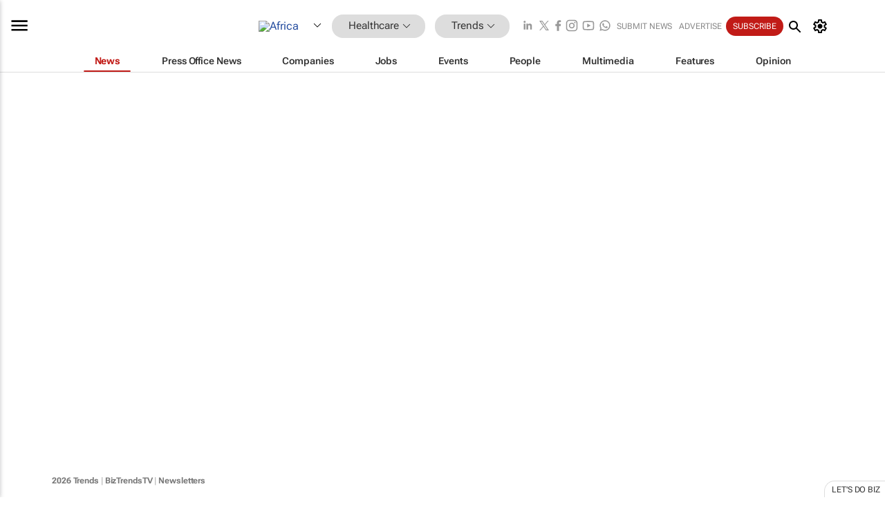

--- FILE ---
content_type: text/html; charset=utf-8
request_url: https://www.bizcommunity.africa/ProfileFollow.aspx?l=410&c=733&pro=2384051&unf=0&crel=1&ru=
body_size: 17832
content:
<!doctype html>
<html lang="en">
<head>
<script>var gaBP='';gaBP=(typeof bizPlatform!=='undefined')?bizPlatform():'';</script><script async src="https://www.googletagmanager.com/gtag/js?id=G-4M01RQ45QJ"></script><script>window.dataLayer = window.dataLayer || [];function gtag(){dataLayer.push(arguments);}gtag('js', new Date());gtag('config','G-4M01RQ45QJ',{'dimension1':'148','dimension2':'733','dimension3':'410','dimension4':'0','dimension5':'0','dimension6':'0','dimension7':'0','dimension8':gaBP});</script>
<!--AD: /23319312375/Trends/Healthcare-->
<title>Follow and connect to Brian Smith</title>
<link rel="canonical" href="https://www.bizcommunity.africa/ProfileFollow.aspx?l=410&c=733&pro=2384051&unf=0&crel=1&ru=">
<link rel="alternate" type="application/rss+xml" title="Africa - Trends RSS Feed" href="https://www.bizcommunity.com/rss/410/733.html">
<meta name="title" content="">
<meta name="description"  content="">
<meta name=keywords content="">
<meta http-equiv="Content-Language" content="en-us">
<meta http-equiv="content-type" content="text/html; charset=UTF-8">
<meta name="subject" content="Industry news">
<meta name="url"  content="https://www.bizcommunity.africa/ProfileFollow.aspx?l=410&c=733&pro=2384051&unf=0&crel=1&ru=">
<meta name="robots" content="noindex,noarchive">
<meta name="viewport" content="width=device-width, initial-scale=1">
<meta name="theme-color" content="#ffffff">
<meta property="og:title" content="">
<meta property="og:type" content="Website">
<meta property="og:description" content="" >
<meta property="og:site_name" content="Bizcommunity">
<meta property="og:url" content="https://www.bizcommunity.africa/ProfileFollow.aspx?l=410&c=733&pro=2384051&unf=0&crel=1&ru=">
<meta name="image" property="og:image" content="https://www.bizcommunity.com/res/img/biz_balls_250.png">
<meta property="og:image:secure_url" content="https://www.bizcommunity.com/res/img/biz_balls_250.png">
<meta property="og:image:alt" content="">
<meta property="twitter:card" content="https://www.bizcommunity.com/res/img/biz_balls_250.png">
<meta name="twitter:card" content="summary_large_image"> 
<meta name="twitter:title" content=""> 
<meta name="twitter:url" content="https://www.bizcommunity.africa/ProfileFollow.aspx?l=410&c=733&pro=2384051&unf=0&crel=1&ru="> 
<meta name="twitter:description" content=""> 
<meta name="twitter:image" content="https://www.bizcommunity.com/res/img/biz_balls_250.png"> 
<meta name="twitter:site" content="@Bizcommunity"> 
<meta name="twitter:creator" content=" @Bizcommunity"> 
<meta property="fb:app_id" content="144806878919221"> 
<link rel="preconnect" href="https://biz-file.com">
<link rel="preconnect" href="https://cdn.jsdelivr.net">
<link href="/res/css/public-desktop.css?s118e" rel=stylesheet>
<link href="/res/css/test-site-live.css?s23" rel=stylesheet><link rel="icon" href="/favicon.ico" sizes="any"><link rel="icon" href="/res/img/favicon/favicon.svg" type="image/svg+xml"><link rel="apple-touch-icon" sizes="180x180" href="/res/img/favicon/apple-touch-icon.png"><link rel="icon" type="image/png" sizes="32x32" href="/res/img/favicon/favicon-32x32.png"><link rel="icon" type="image/png" sizes="16x16" href="/res/img/favicon/favicon-16x16.png"><link rel="manifest" href="/manifest.json"><link rel="apple-touch-icon" href="/res/img/biz-balls-apple-touch.png"><link rel="apple-touch-startup-image" href="/res/img/ios-startup.png"><style>.site-header-placeholder {background: transparent !important;} 
.body-container {margin-top:0px !important;} 
.btn-search--toggle{display:none;}
.CB_i{height: initial}
.RM_box--trending {.RM_small-square-link {display: none}}
.elevated-container--narrow-padding > div{position:static !important}

.front-page-jobs-container content-group { 
margin-top:10px !important;
}

.front-page-latest-jobs {
margin-top:10px !important;
}
	@media screen and (max-width: 768px) {
				.body-new-design--header-only.body-myaccount-page .site-header-placeholder {
					height: 94px;
				}
			}
.kMyAccountTable tr th {color: #fff !important;}
.CTS_title a {font-size: 27px;}
.kLargeTable td {padding: 4px;border: 1px solid #ccc;}</style>
<style>
@font-face {font-family:'Roboto Flex';font-style:normal;font-weight:100 1000;font-stretch:100%;font-display:swap;src:url(/res/font/roboto-flex-v9-wght-xtra.woff2) format('woff2');}
@supports (-webkit-hyphens:none){@font-face {font-family:'Roboto Flex';font-style:normal;font-weight:100 1000;font-stretch:100%;font-display:swap;src:url(/res/font/roboto-flex-v9-wght-xtra-safari.woff2) format('woff2');}}
</style>
<script>
var RNS = RNS || (Math.floor(Math.random() * 0x7FFFFFFF)+1).toString();
var _locationId=410;
var _categoryId=733;
var _contentType=0;
var _contentId=0;
var _pageName='ProfileFollow';
var jsPageType=0;
var _hidePopups=1;
var adPosition = '';
</script>
<script nomodule src="/res/js/head.es5.js?m49k"></script>
<script src="/res/js/head.js?m49k"></script>
<script async="async" src="https://securepubads.g.doubleclick.net/tag/js/gpt.js"></script>
<script>window.googletag = window.googletag || {};window.googletag.cmd = window.googletag.cmd || [];var googletag = window.googletag;var googletagads = googletagads || [];googletag.cmd.push(function() {googletag.pubads().enableSingleRequest();googletag.pubads().disableInitialLoad();googletag.pubads().addEventListener('slotRenderEnded', function(event) {updateDFPAdSlot(event.slot.getSlotElementId(), event.isEmpty);});googletag.enableServices();});</script>
<script  type="application/ld+json">
{
  "@context": "https://schema.org/",
  "@type": "WebSite",
  "name": "Bizcommunity.com",
  "url": "https://www.bizcommunity.com/",
  "potentialAction": {
    "@type": "SearchAction",
    "target":{
         "@type": "EntryPoint",
          "urlTemplate": "https://www.bizcommunity.com/Search.aspx?search_term_string={search_term_string}"
     },
    "query-input": "required name=search_term_string"
  }
}
</script>
</head>
<body class=" body-is-public-page body-has-no-col body-page-type-0 body-new-design--header-only body-menu-home body-new-header-july" data-x="addScrollClasses:{'scrollDownClass':'body--scroll-down','scrollUpClass':'body--scroll-up'}">
<!--COOKIES--><script>onReady(function(){get_csc({commaDelimitedCookieList:'ft,ft,reader,ftnf,rc,rl,me,si,sc,mi,mn,mob,smc,piu,lc,isshort,eh,mnewsletter',functionCookie:'getcsc_all', expireCookies:true});});</script>
<div class="site-header"><div class="SH-option"><div class="d-flex" style="align-items: center;justify-content: space-between"><div id="desktop-menuToggle-mainMenu" class="SHO-hamburger"><div class="hamburger  j-hamburger" id="j-hamburger" data-x="axH:{'fireOnlyOnce':true}" data-target="j-sideMenu" data-href="/Request/RenderSideMenuContent.aspx?0&si=j-sideMenu"  ><span class="icon"></span></div><div id="j-sideMenu" class="side-menu-content"><div class="d-flex justify-content-center align-items-center" style="height: 80vh;width: 100%;justify-content: center"><img src="/res/img/m-loading.gif" alt=""></div><div class="SMC-overlay" onclick="$('#j-sideMenu').toggleClass('side-menu-content--open');$('.j-hamburger').removeClass('is-active');"></div></div></div><div class="logo"><a href="/"><img class="logo-img" src="https://biz-file.com/res/img/logo.png" alt=""></a></div><a class="j-country-hover country-hover country-hover country-hover" data-x="pRID:{'on':'hover','delay':200,'transition':'none','position':'below','stretchToFitLinksWidth':false,'removeDelayIfPopupVisible':true}" data-target="jLR-Country-Popup-logo"
data-url="/Request/selectcountrypopup.aspx?l=410&amp;c=733" href="/SelectCountry.aspx?l=410&amp;c=733" data-option="show-images"><span class="kvertical-align"><img class="flag" src="https://biz-file.com/res/img/flag/21/410.gif" width="21" height="14" alt="Africa"></span><span class="pagedropdown-icon-wrapper"><span class="mui-icon_expand-more-black"></span></span></a><div class="bread-crumb"><!---ksjlkds33--><a class="BC-i SM-i SM-i--industries-dropdown" data-x="pRID:{'on':'hoverOnly','delay':200,'transition':'none','position':'below','stretchToFitLinksWidth':false,'removeDelayIfPopupVisible':true}" data-target="j-ind-popup-ksjlkds33" data-url="/Request/SelectIndustryPopupDouble.aspx?ct=0&c=733&pcth=BCI-popup&bfn=" href="/Articles/410/148.html"><span class="BCI-text"> Healthcare </span><span class="mui-icon_expand-more-black"></span></a><div id="j-ind-popup-ksjlkds33" class="BCI-popup j-escape-hide breadcrum-header" style="display:none"></div><span class="BC-nav mui-icon_arrow-forward-100"></span><a class="BC-i BC-i--section SM-i SM-i--industries-dropdown" data-x="pRID:{'on':'hoverOnly','delay':200,'transition':'none','position':'below','stretchToFitLinksWidth':false,'removeDelayIfPopupVisible':true}" data-target="j-cat-popup-ksjlkds33" href="/Articles/410/733.html" data-url="/Request/SelectCategory.aspx?l=410&c=733&hfba=0"><span class="BCI-text">Trends </span><span class="mui-icon_expand-more-black"></span></a><div id="j-cat-popup-ksjlkds33" class="BCI-popup j-escape-hide breadcrum-header" style="display:none"></div></div><div class="search-section SHOR-search"><div id="j-search-box-3f92659eb9ac4076b880334076c83391" class="search-form search-form--cntrl right-search-search-control search-form--collapsed"><form class="d-flex align-items-center" method="post" action="/Search.aspx?l=410&c=1&s="  onfocusin="$('body').addClass('search-active');" onfocusout="$('body').removeClass('search-active');"><input id="j-search-input-right-search" placeholder="Search" name="s" class="search-input" type="text" oninput="document.querySelector('#j-btn-clear-text-right-search').style.display = this.value ? 'block' : 'none';" required /><div class="right-controls"><button id="j-btn-clear-text-right-search" class="btn-clear-text" aria-label="Clear search" type="button" onclick="document.getElementById('j-search-input-right-search').value = ''; this.style.display = 'none'; document.getElementById('j-search-input-right-search').focus();"><span class="clear-search-icon"></span></button><div class="btn-advanced-options" title="Advanced options" aria-label="Advanced options" data-x="pRID:{ 'on': 'hover','position': 'belowleft','transition': 'none'}" data-target="jSearch-PopUp-right-search"><span id="advanced-options-text-right-search" class="advanced-options-text"></span><span class="advanced-options-icon"></span></div></div><button class="btn-search" aria-label="Search" role="button"><span class="search-icon"></span></button><button id="j-btn-search-toggle-3f92659eb9ac4076b880334076c83391" class="btn-search btn-search--toggle" aria-label="toogle" role="button"><span class="search-icon"></span></button><input id="j-ctype-right-search" hidden type="text" name="ctype"></form><div id="j-search-overlay-3f92659eb9ac4076b880334076c83391" class="search-overlay"></div></div><div id="jSearch-PopUp-right-search" style="display:none;"><div class="pop1-arrow"></div><div class="pop1"><ul class="pop1-ul"><li txt="All" rel="/Request/SuggestAll.aspx"><a href="#" class="PUI-text" onclick="$('#j-ctype-right-search').val(0);$('#advanced-options-text-right-search').text('');">All</a></li><li txt="Articles" rel="/Request/SuggestArticles.aspx?l=410&c=733"><a  class="PUI-text" href="#" onclick="$('#j-ctype-right-search').val(1);$('#advanced-options-text-right-search').text('Articles');">Articles</a></li><li txt="Companies" rel="/Request/SuggestCompany.aspx"><a class="PUI-text" href="#" onclick="$('#j-ctype-right-search').val(12);$('#advanced-options-text-right-search').text('Companies');">Companies</a></li><li txt="Events" rel="/Request/SuggestEvents.aspx?l=410"><a class="PUI-text" href="#" onclick="$('#j-ctype-right-search').val(7);$('#advanced-options-text-right-search').text('Events');">Events</a></li><li txt="Galleries" rel="/Request/SuggestGalleries.aspx?l=410"><a  class="PUI-text" href="#" onclick="$('#j-ctype-right-search').val(8);$('#advanced-options-text-right-search').text('Galleries');">Galleries</a></li><li txt="Jobs" rel="/Request/SuggestJobs.aspx"><a  class="PUI-text" href="#" onclick="$('#j-ctype-right-search').val(10);$('#advanced-options-text-right-search').text('Jobs');">Jobs</a></li><li txt="People" rel="/Request/SuggestPeople.aspx"><a  class="PUI-text" href="#" onclick="$('#j-ctype-right-search').val(3);$('#advanced-options-text-right-search').text('People');">People</a></li></ul></div></div><script>onReady(function () {if (!true){return}let searchContainer = document.getElementById('j-search-box-3f92659eb9ac4076b880334076c83391');let toggleButton = document.getElementById('j-btn-search-toggle-3f92659eb9ac4076b880334076c83391');let overlay = document.getElementById('j-search-overlay-3f92659eb9ac4076b880334076c83391');
let body = document.body;
// When the toggle is clicked
// 1. Toggle the class on the search container to inclde the collapsed open class
// 2. Add event listeners for scroll and click outside to remove the open class
// 3. When the overlay is clicked, remove the open class
// 4. When clicked outside the search container, and scroll of scrollHeight  remove the open class
toggleButton.addEventListener('click', function (e) {
e.preventDefault();
searchContainer.classList.toggle('search-form--collapsed-open');
overlay.classList.toggle('search-overlay--open');
body.classList.toggle('right-search-search-control-active');
let scrolled = false;
let scrollHeight = 300;
// Function to handle clicks outside the .search element
function handleClickOutside(event) {
if (!searchContainer.contains(event.target)) {
RemoveClassRemoveListeners();
}
}
// Function to handle scroll beyond 300px
function handleScroll() {
if (window.scrollY > scrollHeight && !scrolled) {
scrolled = true;
RemoveClassRemoveListeners();
}
}
// Function to toggle the class and remove both event listeners
function RemoveClassRemoveListeners() {
searchContainer.classList.remove('search-form--collapsed-open');
overlay.classList.remove('search-overlay--open');
body.classList.remove('right-search-search-control-active');
// Remove event listeners
window.removeEventListener('scroll', handleScroll);
document.removeEventListener('click', handleClickOutside);
}
// Attach event listeners for scroll and click outside
window.addEventListener('scroll', handleScroll);
document.addEventListener('click', handleClickOutside);
});
overlay.addEventListener('click', function () {
searchContainer.classList.remove('search-form--collapsed-open');
overlay.classList.remove('search-overlay--open');
body.classList.remove('right-search-search-control-active');});});</script></div></div><div class="SHO-right d-flex items-center"><div class="social-media-links d-flex">
<a class="icon-link icon-link--linkedin" href="https://za.linkedin.com/company/bizcommunity" target="_blank" rel="noopener,nofollow,noindex" title="Bizcommunity linkedIn">
<span class="sb-linkedin-testsite"></span></a>
<a class="icon-link icon-link--x" href="https://www.bizcommunity.com/advertise/contactus" target="_blank" rel="noopener,nofollow,noindex" title="Bizcommunity x/twitter">
<span class="sb-x-testsite"></span></a>
<a class="icon-link icon-link--facebook" href="https://www.facebook.com/Bizcommunity" target="_blank" rel="noopener,nofollow,noindex" title="Bizcommunity facebook">
<span class="sb-facebook-testsite mr-n-4px ml-n-4px"></span></a>
<a class="icon-link icon-link--instagram" href="https://www.instagram.com/bizcommunity/" target="_blank" rel="noopener,nofollow,noindex" title="Bizcommunity instagram">
<span class="sb-instagram-testsite"></span></a>
<a class="icon-link icon-link--youtube" href="https://www.youtube.com/@bizcommunity" target="_blank" rel="noopener,nofollow,noindex" title="Bizcommunity youtube">
<span class="sb-youtube-testsite"></span></a>
<a class="icon-link icon-link--whatsapp" href="https://www.whatsapp.com/channel/0029Vacw0EY4SpkIG5yGPh2h" target="_blank" rel="noopener,nofollow,noindex" title="Bizcommunity whatsapp">
<span class="sb-whatsapp-testsite"></span></a>
</div>
<a class="SHOR-icon-link"
data-x="pRID:{'on':'hover', 'delay': 200, 'transition': 'none', 'tailClass': 'pop1-arrow', 'position': 'below','resizeWhenContentChanges':true, 'stretchToFitLinksWidth': false, 'removeDelayIfPopupVisible': true,'preventDefaultLink':true}"
data-target="jHL-socialMediaPages"
data-url="/Request/SelectSocialMediaSitesPopup.aspx" href="https://www.bizcommunity.com/advertise/contactus"><span class="CHSRIL-icon m-icon m-icon_share "></span></a><div class="SHOR-links d-flex items-center justify-center cdhdi"><a class="SHORL-i SHORL-i--extra-link" data-target="jSubmitBox-3" data-url="/Request/SelectSubmitPopup.aspx?ru=%2fProfileFollow.aspx%3fl%3d410%26c%3d733%26pro%3d2384051%26unf%3d0%26crel%3d1%26ru%3d" href="/SubmitNews.aspx?l=410&c=733">Submit news</a><a class="SHORL-i SHORL-i--extra-link"
href="https://www.bizcommunity.com/advertise?utm_source=bizcommunity&utm_medium=site&utm_campaign=topstrip">Advertise</a><a class="SHORL-i SHORL-i--cta" href="/Signup.aspx?l=196&c=1&ss=siteHeader">Subscribe</a><a class="SHORL-i SHORL-i--my-account  j-myaccount-hover d-flex" data-url="/Request/SelectMyAccountPopup.aspx?ru=%2fProfileFollow.aspx%3fl%3d410%26c%3d733%26pro%3d2384051%26unf%3d0%26crel%3d1%26ru%3d" href="/MyAccount/Home.aspx" data-target="jMyAccountBox" href="/MyAccount/Home.aspx" aria-label="MyAccount"><span class="sm-myaccount-text">My Account</span><span class="icon mui-icon_cog j-myaccount-icon"></span></a></div><div class="SHO-controls--mobile"><ul class="sm-ul"><li class="search-toggle" onclick="$('.search-form').toggleClass('search-form--open-for-mobile');$('.SH-mobile-strip').toggleClass('d-none');$('.site-header').toggleClass('site-header--has-mobile-search');"></li><li class="ts-m-tool"><a class="sm-a sm-a--small-margin j-myaccount-hover" data-url="/Request/SelectMyAccountPopup.aspx?ru=%2fProfileFollow.aspx%3fl%3d410%26c%3d733%26pro%3d2384051%26unf%3d0%26crel%3d1%26ru%3d" href="/MyAccount/Home.aspx" data-target="jMyAccountBox" href="/MyAccount/Home.aspx" aria-label="MyAccount"><span class="sm-myaccount-text"></span><span id="" class="icon mui-icon_cog j-myaccount-icon"></span></a></li></ul></div></div></div><div class="SH-top-strip"><div class="SHTS-menus d-flex"><div class="SHTS-middle d-flex"><div class="SHTSM-menu"><div class="site-menu d-flex"><div class="SM-items d-flex"><a class="SM-i SM-i--dropdown SM-i--current SM-i-News "
href="/Healthcare"  data-target="j-mi-News"><span class="SM-i-text d-flex items-center justify-between">News</span></a><a class="SM-i SM-i--dropdown SM-i-PressOffice "
href="/CompanyNews/410/148.html"  data-target="j-mi-PressOffice"><span class="SM-i-text d-flex items-center justify-between">Press Office News</span></a><a class="SM-i SM-i--dropdown SM-i-Companies "
href="/Companies/410/148.html"  data-target="j-mi-Companies"><span class="SM-i-text d-flex items-center justify-between">Companies</span></a><a class="SM-i SM-i--dropdown SM-i-Jobs "
href="/JobIndustries.aspx?l=410&c=1"  data-target="j-mi-Jobs"><span class="SM-i-text d-flex items-center justify-between">Jobs</span></a><a class="SM-i SM-i--dropdown SM-i-Events "
href="/Events/410/148.html"  data-target="j-mi-Events"><span class="SM-i-text d-flex items-center justify-between">Events</span></a><a class="SM-i SM-i--dropdown SM-i-People "
href="/People/196/148.html"  data-target="j-mi-People"><span class="SM-i-text d-flex items-center justify-between">People</span></a><a class="SM-i SM-i--dropdown SM-i-Multimedia "
href="/Multimedia/410/148.html"  data-target="j-mi-Multimedia"><span class="SM-i-text d-flex items-center justify-between">Multimedia</span></a><a class="SM-i SM-i--dropdown SM-i-SpecialSections "
href="https://www.bizcommunity.com/advertise/sponsorship-content"  data-target="j-mi-SpecialSections"><span class="SM-i-text d-flex items-center justify-between">Features</span></a><a class="SM-i SM-i--dropdown SM-i-Contributors "
href="/ContributorArticles/410/148.html"  data-target="j-mi-Contributors"><span class="SM-i-text d-flex items-center justify-between">Opinion</span></a><div class="SM-items--block"><a class="SM-i"
href="https://www.bizcommunity.com/advertise?utm_source=bizcommunity&utm_medium=site&utm_campaign=topstrip"><span class="SM-i-text d-flex items-center justify-between">Advertise</span></a><a class="SM-i j-myaccount-hover" data-target="jSubmitBox-2" data-url="/Request/SelectSubmitPopup.aspx?ru=%2fProfileFollow.aspx%3fl%3d410%26c%3d733%26pro%3d2384051%26unf%3d0%26crel%3d1%26ru%3d" href="/SubmitNews.aspx?l=410&c=733"><span class="SM-i-text d-flex items-center justify-between">Submit news</span></a><div class="myaccount-popup shadow-2" id="jSubmitBox-2" style="display:none;width:fit-content;" data-track="top strip my account pop up"></div></div></div><div id="j-mi-News" class="mm-popup" style="display:none;"><div class="pop1 clear-before-after"><ul class="pop1-col pop1-ul"><li><a class="PUI-text" href="/Healthcare">News</a></li><li><a class="PUI-text" href="/CompanyNews/410/148.html">Company news</a></li><li><a class="PUI-text" href="/InBriefs/410/148.html">In briefs</a></li><li><a class="PUI-text" href="/PeopleNews/410/148.html">New appointments</a></li><li><a class="PUI-text" href="/Accounts/410/1.html">New business</a></li><li><a class="PUI-text" href="/NewsletterList.aspx">Newsletters</a></li><li><a class="PUI-text" href="/MostReadArticles/410/148.html">Most read articles</a></li><li><a class="PUI-text" href="/MySavedContent.aspx?id=0&ct=1">Saved content</a></li></ul><div class="pop1-col pop1-right"><a class="kSubmitButton kRound" href="/SubmitNews.aspx?l=410&c=148" title="Submit news" rel="noindex">Submit news</a></div></div></div><div id="j-mi-PressOffice" class="mm-popup" style="display:none;"><div class="pop1 clear-before-after"><ul class="pop1-col pop1-ul"><li><a class="PUI-text" href="/CompanyNews/410/148.html">Press Office news</a></li><li><a class="PUI-text" href="/PressOffices/410/148.html">Press Offices</a></li><li><a class="PUI-text" href="/advertise/bizoffice?utm_source=bizcommunity&utm_medium=site&utm_campaign=link-topMenu">Press Office info</a></li><li><a class="PUI-text" href="/MyAccount/Companies.aspx">My Press Office</a></li></ul><div class="pop1-col pop1-right"><a class="kSubmitButton kRound" href="/SubmitNews.aspx?l=410&c=148" title="Publish your news on Biz" rel="noindex">Publish your news on Biz</a></div></div></div><div id="j-mi-Companies" class="mm-popup" style="display:none;"><div class="pop1 clear-before-after"><ul class="pop1-col pop1-ul"><li><a class="PUI-text" href="/Companies/410/148.html">Companies</a></li><li><a class="PUI-text" href="/CompanyNews/410/148.html">Company news</a></li><li><a class="PUI-text" href="/PressOfficeList.aspx">Press Office Newsrooms</a></li><li><a class="PUI-text" href="/MyAccount/Companies.aspx">My company</a></li><li><a class="PUI-text" href="/MySavedCompanies.aspx">My saved companies</a></li></ul><div class="pop1-col pop1-right"><a class="kSubmitButton kRound" href="/ListCompany.aspx?l=410&c=148" title="Get a Biz listing" rel="noindex">Get a Biz listing</a><a class="kSubmitButton kRound" href="/SubmitNews.aspx?l=410&c=148" title="Publish your news on Biz" rel="noindex">Publish your news on Biz</a></div></div></div><div id="j-mi-Jobs" class="mm-popup" style="display:none;"><div class="pop1 clear-before-after"><ul class="pop1-col pop1-ul"><li><a class="PUI-text" href="/JobIndustries.aspx?l=410&c=1">Jobs offered</a></li><li><a class="PUI-text" href="/JobsWanted.aspx?l=410&c=148&ct=11">Jobs wanted</a></li><li><a class="PUI-text" href="/MySavedJobs.aspx">My saved jobs</a></li><li><a class="PUI-text" href="/MyAccount/CVView.aspx">My CV</a></li><li><a class="PUI-text" href="/Recruiters/410/148.html">Recruiters</a></li><li><a class="PUI-text" href="/CompaniesRecruiting/410/148.html">Companies recruiting</a></li><li><a class="PUI-text" href="/PostJobOffered.aspx?">Post your job ad</a></li><li><a class="PUI-text" href="/MyAccount/Jobs.aspx">Recruitment login</a></li></ul><div class="pop1-col pop1-right"><a class="kSubmitButton kRound" href="/PostJob.aspx" title="Post a job" rel="noindex">Post a job</a></div></div></div><div id="j-mi-Events" class="mm-popup" style="display:none;"><div class="pop1 clear-before-after"><ul class="pop1-col pop1-ul"><li><a class="PUI-text" href="/Events/410/148/cst-3.html">Industry events</a></li><li><a class="PUI-text" href="/Events/410/148/cst-4.html">Workshops</a></li><li><a class="PUI-text" href="/Events/410/148/cst-106.html">Other</a></li><li><a class="PUI-text" href="/Calendar/410/1.html">Calendar</a></li></ul><div class="pop1-col pop1-right"><a class="kSubmitButton kRound" href="/SubmitEvent.aspx" title="Submit event" rel="noindex">Submit event</a></div></div></div><div id="j-mi-People" class="mm-popup" style="display:none;"><div class="pop1 clear-before-after"><ul class="pop1-col pop1-ul"><li><a class="PUI-text" href="/People/196/148.html">Find people</a></li><li><a class="PUI-text" href="/EditProfile.aspx">Edit my profile</a></li></ul><div class="pop1-col pop1-right"></div></div></div><div id="j-mi-Multimedia" class="mm-popup" style="display:none;"><div class="pop1 clear-before-after"><ul class="pop1-col pop1-ul"><li><a class="PUI-text" href="/Videos/410/148.html">Videos</a></li><li><a class="PUI-text" href="/Audios/410/148.html">Audios</a></li><li><a class="PUI-text" href="/Galleries/410/148.html">Galleries</a></li><li><a class="PUI-text" href="/Multimedia/410/589.html">BizTakeouts</a></li></ul><div class="pop1-col pop1-right"><a class="kSubmitButton kRound" href="/MyAccount/SubmitMultimediaAd.aspx" title="Submit your media" rel="noindex">Submit your media</a></div></div></div><!-- These sub menus are loaded at run time, Check the method that creates the cRenderMenuItem menu list --><div id="j-mi-SpecialSections" class="mm-popup" style="display:none;"><div class="pop1 clear-before-after"><ul class="pop1-col pop1-ul"><li><a class="PUI-text" href="/BizTrends">BizTrends</a></li><li><a class="PUI-text" href="/Pendoring">Pendoring</a></li><li><a class="PUI-text" href="/EffieAwards">Effie Awards</a></li><li><a class="PUI-text" href="/BizTrendsTV">BizTrendsTV</a></li><li><a class="PUI-text" href="/NedbankIMC">IMC Conference</a></li><li><a class="PUI-text" href="/OrchidsandOnions">Orchids and Onions</a></li><li><a class="PUI-text" href="/TheLeadCreative">The Lead Creative</a></li><li><a class="PUI-text" href="/LoeriesCreativeWeek">Loeries Creative Week</a></li><li><a class="PUI-text" href="/SpecialSections.aspx">More Sections</a></li></ul><div class="pop1-col pop1-right"><a class="kSubmitButton kRound" href="https://www.bizcommunity.com/advertise/sponsorship-content" title="Features calendar" rel="noindex">Features calendar</a></div></div></div><div id="j-mi-Contributors" class="mm-popup" style="display:none;"><div class="pop1 clear-before-after"><ul class="pop1-col pop1-ul"><li><a class="PUI-text" href="/ContributorArticles/410/148.html">Articles</a></li></ul><div class="pop1-col pop1-right"><a class="kSubmitButton kRound" href="/SubmitNews.aspx?l=410&c=148" title="Contribute" rel="noindex">Contribute</a></div></div></div></div><div id="j-industryDropDown-site-menu" class="industryDropDown" style="display:none;min-width: 200px"></div></div></div></div></div><div class="SHTS-search-section SH-toggle-search-section"><div class="SHSS-search-box"><div id="j-search-box-6e0fd67358a74df49695de0d6be1e0ee" class="search-form search-form--cntrl header-search-search-control "><form class="d-flex align-items-center" method="post" action="/Search.aspx?l=410&c=1&s="  onfocusin="$('body').addClass('search-active');" onfocusout="$('body').removeClass('search-active');"><input id="j-search-input-header-search" placeholder="Search" name="s" class="search-input" type="text" oninput="document.querySelector('#j-btn-clear-text-header-search').style.display = this.value ? 'block' : 'none';" required /><div class="right-controls"><button id="j-btn-clear-text-header-search" class="btn-clear-text" aria-label="Clear search" type="button" onclick="document.getElementById('j-search-input-header-search').value = ''; this.style.display = 'none'; document.getElementById('j-search-input-header-search').focus();"><span class="clear-search-icon"></span></button><div class="btn-advanced-options" title="Advanced options" aria-label="Advanced options" data-x="pRID:{ 'on': 'hover','position': 'belowleft','transition': 'none'}" data-target="jSearch-PopUp-header-search"><span id="advanced-options-text-header-search" class="advanced-options-text"></span><span class="advanced-options-icon"></span></div></div><button class="btn-search" aria-label="Search" role="button"><span class="search-icon"></span></button><button id="j-btn-search-toggle-6e0fd67358a74df49695de0d6be1e0ee" class="btn-search btn-search--toggle" aria-label="toogle" role="button"><span class="search-icon"></span></button><input id="j-ctype-header-search" hidden type="text" name="ctype"></form><div id="j-search-overlay-6e0fd67358a74df49695de0d6be1e0ee" class="search-overlay"></div></div><div id="jSearch-PopUp-header-search" style="display:none;"><div class="pop1-arrow"></div><div class="pop1"><ul class="pop1-ul"><li txt="All" rel="/Request/SuggestAll.aspx"><a href="#" class="PUI-text" onclick="$('#j-ctype-header-search').val(0);$('#advanced-options-text-header-search').text('');">All</a></li><li txt="Articles" rel="/Request/SuggestArticles.aspx?l=410&c=733"><a  class="PUI-text" href="#" onclick="$('#j-ctype-header-search').val(1);$('#advanced-options-text-header-search').text('Articles');">Articles</a></li><li txt="Companies" rel="/Request/SuggestCompany.aspx"><a class="PUI-text" href="#" onclick="$('#j-ctype-header-search').val(12);$('#advanced-options-text-header-search').text('Companies');">Companies</a></li><li txt="Events" rel="/Request/SuggestEvents.aspx?l=410"><a class="PUI-text" href="#" onclick="$('#j-ctype-header-search').val(7);$('#advanced-options-text-header-search').text('Events');">Events</a></li><li txt="Galleries" rel="/Request/SuggestGalleries.aspx?l=410"><a  class="PUI-text" href="#" onclick="$('#j-ctype-header-search').val(8);$('#advanced-options-text-header-search').text('Galleries');">Galleries</a></li><li txt="Jobs" rel="/Request/SuggestJobs.aspx"><a  class="PUI-text" href="#" onclick="$('#j-ctype-header-search').val(10);$('#advanced-options-text-header-search').text('Jobs');">Jobs</a></li><li txt="People" rel="/Request/SuggestPeople.aspx"><a  class="PUI-text" href="#" onclick="$('#j-ctype-header-search').val(3);$('#advanced-options-text-header-search').text('People');">People</a></li></ul></div></div><script>onReady(function () {if (!false){return}let searchContainer = document.getElementById('j-search-box-6e0fd67358a74df49695de0d6be1e0ee');let toggleButton = document.getElementById('j-btn-search-toggle-6e0fd67358a74df49695de0d6be1e0ee');let overlay = document.getElementById('j-search-overlay-6e0fd67358a74df49695de0d6be1e0ee');
let body = document.body;
// When the toggle is clicked
// 1. Toggle the class on the search container to inclde the collapsed open class
// 2. Add event listeners for scroll and click outside to remove the open class
// 3. When the overlay is clicked, remove the open class
// 4. When clicked outside the search container, and scroll of scrollHeight  remove the open class
toggleButton.addEventListener('click', function (e) {
e.preventDefault();
searchContainer.classList.toggle('search-form--collapsed-open');
overlay.classList.toggle('search-overlay--open');
body.classList.toggle('header-search-search-control-active');
let scrolled = false;
let scrollHeight = 300;
// Function to handle clicks outside the .search element
function handleClickOutside(event) {
if (!searchContainer.contains(event.target)) {
RemoveClassRemoveListeners();
}
}
// Function to handle scroll beyond 300px
function handleScroll() {
if (window.scrollY > scrollHeight && !scrolled) {
scrolled = true;
RemoveClassRemoveListeners();
}
}
// Function to toggle the class and remove both event listeners
function RemoveClassRemoveListeners() {
searchContainer.classList.remove('search-form--collapsed-open');
overlay.classList.remove('search-overlay--open');
body.classList.remove('header-search-search-control-active');
// Remove event listeners
window.removeEventListener('scroll', handleScroll);
document.removeEventListener('click', handleClickOutside);
}
// Attach event listeners for scroll and click outside
window.addEventListener('scroll', handleScroll);
document.addEventListener('click', handleClickOutside);
});
overlay.addEventListener('click', function () {
searchContainer.classList.remove('search-form--collapsed-open');
overlay.classList.remove('search-overlay--open');
body.classList.remove('header-search-search-control-active');});});</script></div></div></div>
<div id="j-site-header-placeholder" class="site-header-placeholder"></div>
<div id="jLR-Country-Popup-logo" style="display:none; min-width: 200px;"></div>
<div id="jLR-Country-Popup" style="display:none; min-width: 200px;"></div>
<div class="myaccount-popup shadow-2" id="jMyAccountBox" style="display:none;width:fit-content;width:150px" data-track="top strip my account pop up"></div>
<!-- Hidden div element -->
<div id="jHL-socialMediaPages" style="display:none"></div>
<div id="j-mobilebottomtoolbar" class="mbt d-mobile-only"><div id="j-mobilebottomtoolbar-industries" class="mbt-industries"><div class="mbt-menuitem mbt-menuitem_industries "><a href="/Agriculture">Agriculture</a></div><div class="mbt-menuitem mbt-menuitem_industries "><a href="/Automotive">Automotive</a></div><div class="mbt-menuitem mbt-menuitem_industries "><a href="/Construction">Construction &amp; Engineering</a></div><div class="mbt-menuitem mbt-menuitem_industries "><a href="/Education">Education</a></div><div class="mbt-menuitem mbt-menuitem_industries "><a href="/Energy">Energy &amp; Mining</a></div><div class="mbt-menuitem mbt-menuitem_industries "><a href="/Entrepreneurship">Entrepreneurship</a></div><div class="mbt-menuitem mbt-menuitem_industries "><a href="/ESG-Sustainability">ESG &amp; Sustainability</a></div><div class="mbt-menuitem mbt-menuitem_industries "><a href="/Finance">Finance</a></div><div class="mbt-menuitem mbt-menuitem_industries "><a href="/Healthcare">Healthcare</a></div><div class="mbt-menuitem mbt-menuitem_industries "><a href="/HR">HR &amp; Management</a></div><div class="mbt-menuitem mbt-menuitem_industries "><a href="/IT">ICT</a></div><div class="mbt-menuitem mbt-menuitem_industries "><a href="/Legal">Legal</a></div><div class="mbt-menuitem mbt-menuitem_industries "><a href="/Lifestyle">Lifestyle</a></div><div class="mbt-menuitem mbt-menuitem_industries "><a href="/Logistics">Logistics &amp; Transport</a></div><div class="mbt-menuitem mbt-menuitem_industries "><a href="/Manufacturing">Manufacturing</a></div><div class="mbt-menuitem mbt-menuitem_industries "><a href="/MarketingMedia">Marketing &amp; Media</a></div><div class="mbt-menuitem mbt-menuitem_industries "><a href="/Property">Property</a></div><div class="mbt-menuitem mbt-menuitem_industries "><a href="/Retail">Retail</a></div><div class="mbt-menuitem mbt-menuitem_industries "><a href="/Tourism">Tourism &amp; Travel</a></div></div><div class="mbt-scroll d-flex"><a href="/AllIndustries" class="MBTS-link"><div class="MBTSL-icon-container "><span class="icon mui-icon_home"></span></div><p class="MBTSL-caption">News</p></a><a id="j-industriesmenu" href="#" class="MBTS-link "><div class="MBTSL-icon-container "><span class="icon mui-icon_app"></span></div><p class="MBTSL-caption">Industries</p></a><a href="/Companies/410/733.html" class="MBTS-link"><div class="MBTSL-icon-container "><span class="icon mui-icon_company"></span></div><p class="MBTSL-caption">Companies</p></a><a href="/JobIndustries.aspx?l=410&c=733" class="MBTS-link"><div class="MBTSL-icon-container "><span class="icon mui-icon_work"></span></div><p class="MBTSL-caption">Jobs</p></a><a href="/Events/410/733.html" class="MBTS-link"><div class="MBTSL-icon-container "><span class="icon mui-icon_calender"></span></div><p class="MBTSL-caption">Events</p></a><a href="/People/410/733.html" class="MBTS-link"><div class="MBTSL-icon-container "><span class="icon mui-icon_groups"></span></div><p class="MBTSL-caption">People</p></a><a href="/Videos/410/148.html" class="MBTS-link"><div class="MBTSL-icon-container "><span class="icon mui-icon_play"></span></div><p class="MBTSL-caption">Video</p></a><a href="/Audios/410/148.html" class="MBTS-link"><div class="MBTSL-icon-container "><span class="icon mui-icon_sound"></span></div><p class="MBTSL-caption">Audio</p></a><a href="/Galleries/410/148.html" class="MBTS-link"><div class="MBTSL-icon-container "><span class="icon mui-icon_gallaries"></span></div><p class="MBTSL-caption">Galleries</p></a><a href="/MyAccount/SubmitArticle.aspx" class="MBTS-link"><div class="MBTSL-icon-container "><span class="icon mui-icon_post-ad"></span></div><p class="MBTSL-caption">Submit content</p></a><a href="/MyAccount/Home.aspx" class="MBTS-link"><div class="MBTSL-icon-container  MBTSL-icon-container--current "><span class="icon mui-icon_person"></span></div><p class="MBTSL-caption">My Account</p></a><a href="https://www.bizcommunity.com/advertise" class="MBTS-link"><div class="MBTSL-icon-container "><span class="icon mui-icon_brand-awareness"></span></div><p class="MBTSL-caption">Advertise with us</p></a></div></div>

<div  class="body-container body-center " ><div class="subheader"><div class="subheader-top  d-desktop-only"><div class="col1"><h2 id="page-heading" class="pageheading ">Follow and connect to Brian Smith <span></span></h2></div></div></div><div class="header-custom"><style type="text/css">
#page-heading{display:none !important}
.kTrendsHeader-Links
  {
   padding-left: 10px;
  color: #aaa;
  font-size: 12px;
  margin-bottom: 10px;
  }

 .kTrendsHeader-Links a
  {
   font-size:12px; 
   color:#777; 
   font-weight:bold; 
   text-decoration:none;
  }

.kkl-trendsponsor {
  /*border-bottom:1px solid #eee;*/
  margin-top:20px;
  /*padding-bottom:20px;*/
}

.kkl-ts-header {
  font-weight:bold;
  font-size:10px;
  margin-bottom: 15px;
text-transform: uppercase;
}

.kkl-ts-header a, .kkl-ts-header a:visited, .kkl-ts-header a:hover, .kkl-ts-header a:active {
  color:#222;
}

.kkl-ts-subheader {
  font-size:10px;
  margin-bottom:10px;
}

.kkl-ts-image {
  text-align:center;
}

.kkl-ts-image img {
  max-width:100%;
  height:auto;
}

.subheader {
    margin-bottom: 0px;
}

.left-col-box h2 {
    margin-top: 0px !important;
font-weight:bold !important;
}

.subheader {
    margin-top: 0px !important;
}

.col-i-filler{display:none;}
.col-industry{display:none;}

.body-container {width: 1200px}
.has-no-col .has-left-col.has-right-col .mid-col {margin: 0 325px 0 200px;}
.left-col {width: 160px;}
.mid-col {overflow:hidden !important;}
.kBrowseDiv{overflow:hidden;}
.LM_heading{font-size:14px !important;}
  </style><a href="mailto:sales@bizcommunity.com?

subject=We'd love to have our brand on BizTrends2026, please get in touch with more info."><video autoplay muted loop width="1105" height="205" style="width:100%;height:auto"><source  src="https://biz-file.com/f/2601/BizTrends2026_Page_Header-sponsors.mp4"></video></a>

<div class="kTrendsHeader-Links">
<a href="https://www.bizcommunity.com/BizTrends">2026 Trends</a> | 
<a href="https://www.bizcommunity.com/BizTrendsTV">BizTrendsTV</a> | 

<a style="cursor:pointer" onclick="$('.j-archive').show();$(this).hide();">Newsletters</a>
<span class="d-hide j-archive">
<a href="https://www.bizcommunity.com/Newsletter.aspx?ni=36848&r=1">2025 1st newsletter</a> |
<a href="https://www.bizcommunity.com/Newsletter.aspx?ni=36849&r=1">2025 2nd newsletter</a> |
<a href="https://www.bizcommunity.com/Newsletter.aspx?ni=34928&r=2">2024 1st newsletter</a> |<a href="https://www.bizcommunity.com/Newsletter.aspx?ni=34929&r=2">2024 2nd newsletter</a> |
<a href="https://www.bizcommunity.com/Newsletter.aspx?ni=32923&r">2023 1st newsletter</a> |
<a href="https://www.bizcommunity.com/Newsletter.aspx?ni=32924">2023 2nd newsletter</a> |
<a href="https://www.bizcommunity.com/Newsletter.aspx?ni=28995">2022 1st newsletter</a> |
<a href="https://www.bizcommunity.com/Newsletter.aspx?ni=30994">2022 2nd newsletter</a> |
<a href="https://www.bizcommunity.com/Newsletter.aspx?ni=28992">2021</a> | 
<a href="https://www.bizcommunity.com/Newsletter.aspx?ni=26648">2020</a> | 
<a href="https://www.bizcommunity.com/Newsletter.aspx?ni=24949">2019</a> | eBooks:
<a href="https://www.bizcommunity.com/DownloadTrends2018.aspx" target=_blank>2018</a>,
<a href="https://www.bizcommunity.com/DownloadTrends2017.aspx?c=11" target=_blank>2017</a>,
<a href="https://www.bizcommunity.com/DownloadTrends2016.aspx" target=_blank>2016</a>,
<a href="https://www.bizcommunity.com/DownloadTrends2015.aspx" target=_blank>2015</a>,
<a href="https://www.bizcommunity.com/DownloadTrends2014.aspx" target=_blank>2014</a>,
<a href="https://www.bizcommunity.com/DownloadTrends2013.aspx" target=_blank>2013</a>, 
<a href="https://www.bizcommunity.com/ViewPDF.aspx?i=1&url=https://www.bizcommunity.com/f/1202/Bizcommunity_2012_Trends_Report.pdf" rel="nofollow" target=_blank>2012</a>, <a href="https://www.bizcommunity.com/ViewPDF.aspx?i=4&url=https://www.bizcommunity.com/f/1102/Bizcommunity_2011_Trends_Report.pdf" target="_blank">2011</a>, <a href="https://www.bizcommunity.com/ViewPDF.aspx?i=5&url=https://www.bizcommunity.com/f/1001/Bizcommunity_2010_Trends_Report.pdf" target="_blank">2010</a> & <a href="https://www.bizcommunity.com/ViewPDF.aspx?i=6&url=https://www.bizcommunity.com/f/0904/Bizcommunity_2009_Trends_Report.pdf" target="_blank">2009</a>
</span>
</div>
<style>.header-custom{padding:0px !important}</style></div><style>li.mm-current a.mm-a {border-top: none;}</style><div id="main-profilefollow-410-733-0-0" class="j-main main has-left-margin has-right-margin"><div class="left-margin elevated-container--narrow-padding"><div style="width:150px;" data-x="stkyBx:{'topTriggerOffset':0,'topOffset':80,'stickEndElem':'.main','forceSticky':true,'show_placeholder':false}"><div class="LM_box LM_category elevated-containerx first"><h2 class="LM_heading">Marketing &amp; Media trends</h2><div class="LM_content"><ul><li><a href="/AdvertisingTrends">Advertising</a> </li><li><a href="/CRMTrends">CRM, CX, UX</a> </li><li><a href="/DigitalTrends">Digital</a> </li><li><a href="/EducationTrainingTrends">Education & Training</a> </li><li><a href="/MarketingTrends">Marketing</a> </li><li><a href="/MediaTrends">Media</a> </li><li><a href="/MobileTrends">Mobile</a> </li><li><a href="/PRTrends">PR & Communications</a> </li><li><a href="/SocialMediaTrends">Social Media</a> </li><li><a href="/YouthMarketingTrends">Youth Marketing</a> </li></ul></div></div><div class="LM_box LM_category elevated-containerx"><h2 class="LM_heading">Industry trends</h2><div class="LM_content"><ul><li><a href="/EntrepreneurshipTrends">Entrepreneurship</a> </li><li><a href="/AgricultureTrends">Agriculture</a> </li><li><a href="/AutomotiveTrends">Automotive</a> </li><li><a href="/ConstructionTrends">Construction & Engineering</a> </li><li><a href="/ESG-SustainabilityTrends">ESG & Sustainability</a> </li><li><a href="/EducationTrends">Education</a> </li><li><a href="/EnergyTrends">Energy & Mining</a> </li><li><a href="/FinanceTrends">Finance</a> </li><li><a href="/HRTrends">HR & Management</a> </li><li><a href="/ITTrends">ICT</a> </li><li><a href="/LegalTrends">Legal</a> </li><li><a href="/LifestyleTrends">Lifestyle</a> </li><li><a href="/LogisticsTrends">Logistics & Transport</a> </li><li><a href="/PropertyTrends">Property</a> </li><li><a href="/RetailTrends">Retail</a> </li><li><a class="kCurrent" href="/HealthcareTrends">Healthcare</a> </li><li><a href="/TourismTrends">Tourism & Travel</a> </li></ul></div></div><div class="left-col-box">
<h2 style="font-size: 14px;">BizTrends Sponsors</h2>
<div class="h2content">

<!--RAPT-->
<div class="kkl-trendsponsor">
<div class="kkl-ts-header"><a href="https://www.bizcommunity.com/196/688.html">Headline Sponsor</a></div><br>
<div class="kkl-ts-image"><a href="http://pubads.g.doubleclick.net/gampad/clk?id=7185924657&iu=/23319312375" target=_blank><img src="https://biz-file.com/f/2401/RAPT_Group_logo-Black150.png"></div><br></div>

<!--RAPT-->
<div class="kkl-trendsponsor">
<div class="kkl-ts-header"><a href="https://www.bizcommunity.com/DigitalTrends">Digital</a>,<a href="https://www.bizcommunity.com/MarketingTrends"> Marketing</a>, <a href="https://www.bizcommunity.com/MediaTrends">Media</a></div><br>
<div class="kkl-ts-image"><a href="http://pubads.g.doubleclick.net/gampad/clk?id=7185924657&iu=/23319312375" target=_blank><img src="https://biz-file.com/f/2401/RAPT_Group_logo-Black150.png"></a></div><br></div>

<!--Digicape-->
<div class="kkl-trendsponsor">
<div class="kkl-ts-header"><a href="https://www.bizcommunity.com/AdvertisingTrends">Advertising</a></div><br>
<div class="kkl-ts-image"><a href="http://pubads.g.doubleclick.net/gampad/clk?id=7191387565&iu=/23319312375" target=_blank><img src="https://biz-file.com/f/2601/Blue_blue_background.png"></a></div><br></div>


<!--Digicape-->
<div class="kkl-trendsponsor">
<div class="kkl-ts-header"><a href="https://www.bizcommunity.com/HealthcareTrends">Healthcare</a></div><br>
<div class="kkl-ts-image"><a href="http://pubads.g.doubleclick.net/gampad/clk?id=7158569985&iu=/23319312375" target=_blank><img src="https://biz-file.com/f/2601/MDS_Medical_Scheme_Partner_For_Life_Logo_2024-2048x585-1.png"></a></div><br></div>

<!--Digicape-->
<div class="kkl-trendsponsor">
<div class="kkl-ts-header"><a href="https://www.bizcommunity.com/ITTrends">ICT</a></div><br>
<div class="kkl-ts-image"><a href="http://pubads.g.doubleclick.net/gampad/clk?id=7192948481&iu=/23319312375" target=_blank><img src="https://biz-file.com/f/2501/Asus-business-67.png"></a></div><br></div>


<!--Lulu-->
<div class="kkl-trendsponsor">
<div class="kkl-ts-header"><a href="https://www.bizcommunity.com/LegalTrends">Legal</a></div><br>
<div class="kkl-ts-image"><a href="http://pubads.g.doubleclick.net/gampad/clk?id=7187983903&iu=/23319312375" target=_blank><img src="https://biz-file.com/f/2601/HG.png"></a></div><br></div>

<!--Asus-->
<div class="kkl-trendsponsor">
<div class="kkl-ts-header"><a href="https://www.bizcommunity.com/PropertyTrends">Property</a></div><br>
<div class="kkl-ts-image"><a href="http://pubads.g.doubleclick.net/gampad/clk?id=7160770285&iu=/23319312375" target=_blank><img src="https://biz-file.com/f/2601/ezgif.com-webp-to-png-converter---2026-01-05T125809.png"></a></div></div>
</div>
</div></div></div><div class="right-margin"></div><div id="j-mid-col" class="mid-col"><div id="j-bottom-slideIn" class="bottom-slideIn bottom-slideIn--animation" style="display:none">
<div id="j-BS_content" class="BS_content d-flex">
<p class="BS_caption">Subscribe to daily business and company news across 19 industries</p>
<form id="j-BS-form" class="BS_form" action="/Signup.aspx?l=410&c=733&ss=bottombar" method="post" onSubmit="formSubmit()"><input name="ea" placeholder="Your email address" class="BS_input" type="email" required><button class="BS_submit-btn" type="submit" href="/Signup.aspx?ss=bottomSlidein&l=410&c=733&ss=bottombar" >SUBSCRIBE</button><div style="clear:both;"></div></form><a id="BS_close-btn" class="BS_close-button" data-x="closeBtn:{'divIdToUnhide':'j-bottom-slideIn','functionOnRemove':'closeBottomSlideIn','cookieName':'sbbc'}" href="#"  aria-label="Close">&times;</a></div></div><script>function formSubmit(){set_cookie('sbbc', "1");setTimeout(function(){$('#j-bottom-slideIn').fadeOut()}, 1000);}//e.preventDefault();//$.ajax({//    url: '/Request/EmailSubscribe.aspx?l=410&c=733&ss=BottomSlidein',
//    type: 'post',
//    data:$('#j-bottom-slideIn').serialize(),
//    success:function(){
//        $('#j-BS_content').html('<p class=\'BS_caption BS_caption--final-msg\'>Thank you for subscribing</p>')
//        //Set cookie to offf
//        setTimeout(()=>$('#j-bottom-slideIn').fadeOut(),3000);
//    }
//});
</script>
<p><div class=kErrorMessage>You don't have a profile, click here to <a href="/EditProfile.aspx">create a profile</a>.</div><p>&nbsp;<p>&nbsp;<p>&nbsp;<p><a style="height:1px;display:block;" rel="noindex,nofollow" href="/CheckContent.aspx?l=410&c=733&url=/ProfileFollow.aspx"><img width="4" height="4" src="/res/img/s.gif"></a><div class="j-browsebelowcontent-footer d-mobile-only"><a class="jx-instancemorefooter-button jx" data-x="axM:{'triggerOnScrollCount':true}" data-href="/Request/AjaxLoadFooter.aspx?l=410&c=733&hfa=1" style="display:none;"></a></div><div id="j-m-menupopup" class="mm-navigation" data-has="has-mm-navigation" data-opening="has-mm-navigation-opening" data-opening-delay="500">
<ul class="d-mobile-only"><li class="active treeview"><a class="sidebar-menu-a" href=""> <i class="fa fa-bars menu-item"></i> News <i class=" fa fa-angle-right pull-right menu-item"></i> </a><ul class="treeview-menu sidebar-submenu"><li ><a class="sidebar-submenu-a" href="/Articles/410/148.html"><i class="fa fa-circle-o"></i>News</a></li><li ><a class="sidebar-submenu-a" href="/CompanyNews/410/148.html"><i class="fa fa-circle-o"></i>Company news</a></li><li ><a class="sidebar-submenu-a" href="/InBriefs/410/148.html"><i class="fa fa-circle-o"></i>In briefs</a></li><li ><a class="sidebar-submenu-a" href="/PeopleNews/410/148.html"><i class="fa fa-circle-o"></i>New appointments</a></li><li ><a class="sidebar-submenu-a" href="/Accounts/410/148.html"><i class="fa fa-circle-o"></i>New business</a></li><li ><a class="sidebar-submenu-a" href="/Newsletters/196/148.html"><i class="fa fa-circle-o"></i>Latest newsletter</a></li><li ><a class="sidebar-submenu-a" href="/MostReadArticles/410/148.html"><i class="fa fa-circle-o"></i>Most read</a></li></ul></li><li class=" treeview"><a class="sidebar-menu-a" href=""> <i class="fa fa-id-badge menu-item"></i> MyBiz <i class=" fa fa-angle-right pull-right menu-item"></i> </a><ul class="treeview-menu sidebar-submenu"><li ><a class="sidebar-submenu-a" href="/NewsFeed.aspx"><i class="fa fa-circle-o"></i>My newsfeed</a></li><li ><a class="sidebar-submenu-a" href="/MyProfile.aspx"><i class="fa fa-circle-o"></i>My profile</a></li><li ><a class="sidebar-submenu-a" href="/EditProfile.aspx"><i class="fa fa-circle-o"></i>Edit my profile</a></li><li ><a class="sidebar-submenu-a" href="/MyArchive.aspx"><i class="fa fa-circle-o"></i>My favourites</a></li><li ><a class="sidebar-submenu-a" href="/Connections.aspx"><i class="fa fa-circle-o"></i>My connections</a></li><li ><a class="sidebar-submenu-a" href="/ConnectionGroups.aspx"><i class="fa fa-circle-o"></i>My groups</a></li><li ><a class="sidebar-submenu-a" href="/Followers.aspx"><i class="fa fa-circle-o"></i>My followers</a></li><li ><a class="sidebar-submenu-a" href="/Following.aspx"><i class="fa fa-circle-o"></i>Following people</a></li></ul></li><li class=" treeview"><a class="sidebar-menu-a" href=""> <i class="fa fa-columns menu-item"></i> Press Offices <i class=" fa fa-angle-right pull-right menu-item"></i> </a><ul class="treeview-menu sidebar-submenu"><li ><a class="sidebar-submenu-a" href="/CompanyNews/410/148.html"><i class="fa fa-circle-o"></i>Press Office news</a></li><li ><a class="sidebar-submenu-a" href="/PressOfficeList.aspx">Press Offices</a></li><li ><a class="sidebar-submenu-a" href="/PressOffices/410/148.html"><i class="fa fa-circle-o"></i>Press Office listings</a></li><li ><a class="sidebar-submenu-a" href="https://www.bizcommunity.com/advertise/bizoffice"><i class="fa fa-circle-o"></i>Press Office info</a></li></ul></li><li class=" treeview"><a class="sidebar-menu-a" href=""> <i class="fa fa-file menu-item"></i> Jobs <i class=" fa fa-angle-right pull-right menu-item"></i> </a><ul class="treeview-menu sidebar-submenu"><li ><a class="sidebar-submenu-a" href="/JobIndustries.aspx?l=410&c=148"><i class="fa fa-circle-o"></i>Jobs offered</a></li><li ><a class="sidebar-submenu-a" href="/JobsWanted.aspx?l=410&c=148&ct=11"><i class="fa fa-circle-o"></i>Jobs wanted</a></li><li ><a class="sidebar-submenu-a" href="/MyArchive.aspx?l=410&c=148&ct=10" rel="nofollow"><i class="fa fa-circle-o"></i>My saved jobs</a></li><li ><a class="sidebar-submenu-a" href="/MyAccount/CVView.aspx"><i class="fa fa-circle-o"></i>My CV</a></li><li ><a class="sidebar-submenu-a" href="/Recruiters/410/148.html"><i class="fa fa-circle-o"></i>Recruiters</a></li><li ><a class="sidebar-submenu-a" href="/CompaniesRecruiting/410/148.html"><i class="fa fa-circle-o"></i>Companies recruiting</a></li><li ><a class="sidebar-submenu-a" href="/PostJobOffered.aspx?"><i class="fa fa-circle-o"></i>Post a job</a></li><li ><a class="sidebar-submenu-a" href="/MyAccount/Jobs.aspx"><i class="fa fa-circle-o"></i>Recruitment login</a></li></ul></li><li class=" treeview"><a class="sidebar-menu-a" href=""> <i class="fa fa-calendar menu-item"></i> Events <i class=" fa fa-angle-right pull-right menu-item"></i> </a><ul class="treeview-menu sidebar-submenu"><li ><a class="sidebar-submenu-a" href="/Events/410/148.html"><i class="fa fa-circle-o"></i>All events</a></li><li ><a class="sidebar-submenu-a" href="/Events/410/148/cst-3.html"><i class="fa fa-circle-o"></i>Industry events</a></li><li ><a class="sidebar-submenu-a" href="/Events/410/148/cst-4.html"><i class="fa fa-circle-o"></i>Workshops</a></li><li ><a class="sidebar-submenu-a" href="/Events/410/148/cst-106.html"><i class="fa fa-circle-o"></i>Other</a></li><li ><a class="sidebar-submenu-a" href="/Calendar/410/148.html"><i class="fa fa-circle-o"></i>Calendar</a></li><li ><a class="sidebar-submenu-a" href="/SubmitEvent.aspx"><i class="fa fa-circle-o"></i>Submit event</a></li></ul></li><li class=" treeview"><a class="sidebar-menu-a" href=""> <i class="fa fa-plus menu-item"></i> Contributors <i class=" fa fa-angle-right pull-right menu-item"></i> </a><ul class="treeview-menu sidebar-submenu"><li ><a class="sidebar-submenu-a" href="/ContributorArticles/410/148.html"><i class="fa fa-circle-o"></i>Articles</a></li></ul></li><li class=" treeview"><a class="sidebar-menu-a" href=""> <i class="fa fa-users menu-item"></i> People <i class=" fa fa-angle-right pull-right menu-item"></i> </a><ul class="treeview-menu sidebar-submenu"><li ><a class="sidebar-submenu-a" href="/People.aspx"><i class="fa fa-circle-o"></i>Find people</a></li><li ><a class="sidebar-submenu-a" href="/PeopleYouMayKnow.aspx"><i class="fa fa-circle-o"></i>People you may know</a></li><li ><a class="sidebar-submenu-a" href="/ProfileInvite.aspx"><i class="fa fa-circle-o"></i>Invite people</a></li><li ><a class="sidebar-submenu-a" href="/EditProfile.aspx"><i class="fa fa-circle-o"></i>Edit my profile</a></li></ul></li><li class=" treeview"><a class="sidebar-menu-a" href=""> <i class="fa fa-home menu-item"></i> Companies <i class=" fa fa-angle-right pull-right menu-item"></i> </a><ul class="treeview-menu sidebar-submenu"><li ><a class="sidebar-submenu-a" href="/Companies/410/148.html"><i class="fa fa-circle-o"></i>Company listings</a></li><li ><a class="sidebar-submenu-a" href="/Associations/410/148.html"><i class="fa fa-circle-o"></i>Associations</a></li><li ><a class="sidebar-submenu-a" href="/MyAccount/Companies.aspx"><i class="fa fa-circle-o"></i>My company</a></li><li ><a class="sidebar-submenu-a" href="/PressOfficeList.aspx"><i class="fa fa-circle-o"></i>Press Offices</a></li></ul></li><li class=" treeview"><a class="sidebar-menu-a" href="/Lifestyle"> <i class="fa fa-coffee menu-item"></i> Lifestyle <i class="  menu-item"></i> </a></li><li class=" treeview"><a class="sidebar-menu-a" href=""> <i class="fa fa-laptop menu-item"></i> Multimedia <i class=" fa fa-angle-right pull-right menu-item"></i> </a><ul class="treeview-menu sidebar-submenu"><li ><a class="sidebar-submenu-a" href="/Images/410/148.html"><i class="fa fa-circle-o"></i>Image</a></li><li ><a class="sidebar-submenu-a" href="/SubmitGallery.aspx"><i class="fa fa-circle-o"></i>Submit gallery</a></li></ul></li><li class=" treeview"><a class="sidebar-menu-a" href="/Audios/196/589.html"> <i class="fa fa-bullhorn menu-item"></i> Biztakeouts Radio <i class="  menu-item"></i> </a></li><li class=" treeview"><a class="sidebar-menu-a" href="https://www.bizcommunity.com/advertise"> <i class="fa fa-percent menu-item"></i> Advertising rates <i class="  menu-item"></i> </a></li><li class=" treeview"><a class="sidebar-menu-a" href="/MyAccount/Home.aspx"> <i class="fa fa-id-badge menu-item"></i> My Account <i class="  menu-item"></i> </a></li><li class=" treeview"><a class="sidebar-menu-a" href="https://www.bizcommunity.com/advertise/contactus"> <i class="fa fa-phone menu-item"></i> Contact us <i class="  menu-item"></i> </a></li></ul>
</div>
<div class="mm-navigation-overlay d-mobile-only"></div><a id="j-btn-bottom" class="d-flex biz-btn biz-btn--filled btn-float-bottom-right d-mobile-only shadow-2  biz-btn--rounded" href=""  onclick="event.preventDefault();window.scrollTo({top: 0, behavior: 'smooth'});"><span class="BB_icon icon mui-icon_arrow-up"></span></a></div></div><div id="nextclick-placeholder"></div></div><a class="jx"  data-x="axM:{'triggerOnScrollCount':true}" data-href="/Request/AjaxLoadFooter.aspx?l=410&c=733&hfa=1" href="" style="opacity:0;"></a><a class="rpbr-tab j-rpbr-tab d-desktop-only" data-x="pRID:{ 'on': 'hover', 'transition': 'fadeIn', 'position': 'none', 'showLoading':true}" data-url="/Request/PopupBottomRightRateCard.aspx?2" data-target="j-rpbr-placeholder" href="/advertise" style="z-index: 999">Let's do Biz</a><div id="j-rpbr-placeholder" class="rpbr-placeholder d-desktop-only" style="display: none;"></div><style></style>
<script>implementLazyLoading();</script>
<script>initAds();</script>
<script>
$script('https://cdn.jsdelivr.net/npm/jquery@3.6.0/dist/jquery.min.js','j');
$script(['/res/js/biz'+(typeof dotES5!='undefined'?dotES5:'')+'.js?m109u','/res/js/biz2'+(typeof dotES5!='undefined'?dotES5:'')+'.js?m5c','/res/js/mobile'+(typeof dotES5!='undefined'?dotES5:'')+'.js?m2d'],'b');</script>
<noscript><link href="/res/css/noscript.css?s2" rel=stylesheet></noscript>

<script>
$script.ready('j',function(){
if (isMobileDeviceWidth()){addStyleSheetToHead('/res/lib/sidebar-menu/sidebar-menu.min.css?2');addStyleSheetToHead('https://cdnjs.cloudflare.com/ajax/libs/font-awesome/4.7.0/css/font-awesome.min.css');}
$script('/res/lib/sidebar-menu/sidebar-menu.min.js?2', 'lib41');
$script('/res/js/listify/jquery.listify.1.mod.js?8', 'lib2');
$script('/res/js/tipsy/jquery.tipsy.js', 'lib9');
});
</script>

<script>
onReady(function(){if (isMobileOrTabletDeviceWidth()) registerPWAServiceWorker();});
onReady(function(){$('.SM-i--dropdown').pRID({ on: 'hover', position:'below', transition: 'none', delay:200, leftOffset: 0, topOffset: 4, tailClass: 'pop1-arrow', preventDefaultLink: false, removeDelayIfPopupVisible: true, disablePopupAtWidth: 767});});
onReady(function(){$('.industryDropDown').pRID({ on: 'hover', position:'below', transition: 'none', delay:200, leftOffset: 0, topOffset: 4, tailClass: 'pop1-arrow', preventDefaultLink: false, removeDelayIfPopupVisible: true, disablePopupAtWidth: 767, width: 220});});
onReady(function(){$.sidebarMenu('#sidebar-menu')},41);
</script>

<div id="_sitestats" style="position:absolute; top:10px; left:10px;  z-index:-1; visibility: hidden"></div>
<script>document.getElementById('_sitestats').innerHTML='<img  src="/Log/Log'+'Page.aspx?l=410&c=733&ct=0&ci=0&cid=0&url=%2fProfileFollow.aspx%3fl%3d410%26c%3d733%26pro%3d2384051%26unf%3d0%26crel%3d1%26ru%3d&pt=0&ap=' + adPosition + '&RNS='+ RNS +'&mob='+(isMobileDeviceWidth()?'1':'0')+'&amp;width=' + window.screen.width + '&amp;height=' + window.screen.height + '"  alt="" width="1" height="1">';</script>
</body>
</html>